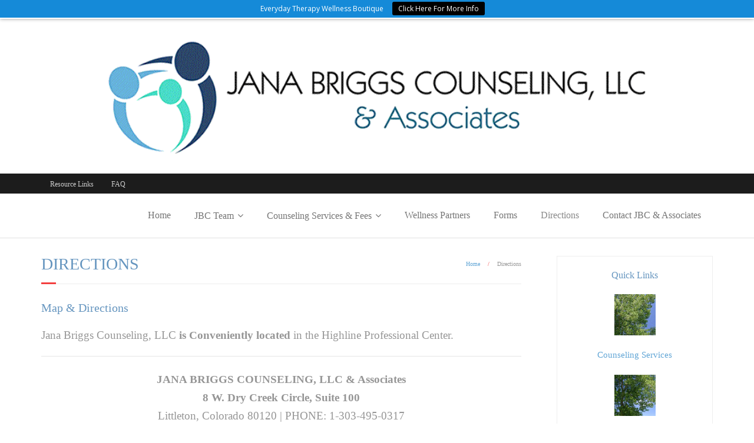

--- FILE ---
content_type: text/html; charset=UTF-8
request_url: http://janabriggs.com/directions/
body_size: 47948
content:
<!DOCTYPE html>

<html lang="en-US">
<head>
<meta charset="UTF-8" />
<meta name="viewport" content="width=device-width" />
<link rel="profile" href="//gmpg.org/xfn/11" />
<link rel="pingback" href="http://janabriggs.com/wpjb/xmlrpc.php" />

<title>Directions - Jana Briggs Counseling, LLC &amp; Associates</title>

<!-- The SEO Framework by Sybre Waaijer -->
<meta name="robots" content="max-snippet:-1,max-image-preview:large,max-video-preview:-1" />
<link rel="canonical" href="http://janabriggs.com/directions/" />
<meta name="description" content="Jana Briggs Counseling, LLC is Conveniently located in the Highline Professional Center. JANA BRIGGS COUNSELING, LLC &amp; Associates 8 W. Dry Creek Circle…" />
<meta property="og:type" content="website" />
<meta property="og:locale" content="en_US" />
<meta property="og:site_name" content="Jana Briggs Counseling, LLC &amp; Associates" />
<meta property="og:title" content="Directions" />
<meta property="og:description" content="Jana Briggs Counseling, LLC is Conveniently located in the Highline Professional Center. JANA BRIGGS COUNSELING, LLC &amp; Associates 8 W. Dry Creek Circle, Suite 100 Littleton, Colorado 80120 | PHONE: 1…" />
<meta property="og:url" content="http://janabriggs.com/directions/" />
<meta property="og:image" content="http://janabriggs.com/wpjb/wp-content/uploads/2024/04/cropped-image004.png" />
<meta property="og:image:width" content="512" />
<meta property="og:image:height" content="512" />
<meta name="twitter:card" content="summary_large_image" />
<meta name="twitter:title" content="Directions" />
<meta name="twitter:description" content="Jana Briggs Counseling, LLC is Conveniently located in the Highline Professional Center. JANA BRIGGS COUNSELING, LLC &amp; Associates 8 W. Dry Creek Circle, Suite 100 Littleton, Colorado 80120 | PHONE: 1…" />
<meta name="twitter:image" content="http://janabriggs.com/wpjb/wp-content/uploads/2024/04/cropped-image004.png" />
<script type="application/ld+json">{"@context":"https://schema.org","@graph":[{"@type":"WebSite","@id":"http://janabriggs.com/#/schema/WebSite","url":"http://janabriggs.com/","name":"Jana Briggs Counseling, LLC & Associates","description":"Individual, Couples and Family Therapy","inLanguage":"en-US","potentialAction":{"@type":"SearchAction","target":{"@type":"EntryPoint","urlTemplate":"http://janabriggs.com/search/{search_term_string}/"},"query-input":"required name=search_term_string"},"publisher":{"@type":"Organization","@id":"http://janabriggs.com/#/schema/Organization","name":"Jana Briggs Counseling, LLC & Associates","url":"http://janabriggs.com/","logo":{"@type":"ImageObject","url":"http://janabriggs.com/wpjb/wp-content/uploads/2022/06/cropped-cropped-favicon.jpg","contentUrl":"http://janabriggs.com/wpjb/wp-content/uploads/2022/06/cropped-cropped-favicon.jpg","width":512,"height":512,"contentSize":"35312"}}},{"@type":"WebPage","@id":"http://janabriggs.com/directions/","url":"http://janabriggs.com/directions/","name":"Directions - Jana Briggs Counseling, LLC & Associates","description":"Jana Briggs Counseling, LLC is Conveniently located in the Highline Professional Center. JANA BRIGGS COUNSELING, LLC & Associates 8 W. Dry Creek Circle…","inLanguage":"en-US","isPartOf":{"@id":"http://janabriggs.com/#/schema/WebSite"},"breadcrumb":{"@type":"BreadcrumbList","@id":"http://janabriggs.com/#/schema/BreadcrumbList","itemListElement":[{"@type":"ListItem","position":1,"item":"http://janabriggs.com/","name":"Jana Briggs Counseling, LLC & Associates"},{"@type":"ListItem","position":2,"name":"Directions"}]},"potentialAction":{"@type":"ReadAction","target":"http://janabriggs.com/directions/"}}]}</script>
<!-- / The SEO Framework by Sybre Waaijer | 15.11ms meta | 10.25ms boot -->

<link rel='dns-prefetch' href='//dl.dropboxusercontent.com' />
<link rel='dns-prefetch' href='//fonts.googleapis.com' />
<link rel="alternate" type="application/rss+xml" title="Jana Briggs Counseling, LLC &amp; Associates &raquo; Feed" href="http://janabriggs.com/feed/" />
<link rel="alternate" title="oEmbed (JSON)" type="application/json+oembed" href="http://janabriggs.com/wp-json/oembed/1.0/embed?url=http%3A%2F%2Fjanabriggs.com%2Fdirections%2F" />
<link rel="alternate" title="oEmbed (XML)" type="text/xml+oembed" href="http://janabriggs.com/wp-json/oembed/1.0/embed?url=http%3A%2F%2Fjanabriggs.com%2Fdirections%2F&#038;format=xml" />
<style id='wp-img-auto-sizes-contain-inline-css' type='text/css'>
img:is([sizes=auto i],[sizes^="auto," i]){contain-intrinsic-size:3000px 1500px}
/*# sourceURL=wp-img-auto-sizes-contain-inline-css */
</style>
<link rel='stylesheet' id='thinkup-panels-front-css' href='http://janabriggs.com/wpjb/wp-content/plugins/thinkup-panels/thinkup-customization/css/thinkup-front.css?ver=2.18.2' type='text/css' media='all' />
<style id='wp-emoji-styles-inline-css' type='text/css'>

	img.wp-smiley, img.emoji {
		display: inline !important;
		border: none !important;
		box-shadow: none !important;
		height: 1em !important;
		width: 1em !important;
		margin: 0 0.07em !important;
		vertical-align: -0.1em !important;
		background: none !important;
		padding: 0 !important;
	}
/*# sourceURL=wp-emoji-styles-inline-css */
</style>
<style id='wp-block-library-inline-css' type='text/css'>
:root{--wp-block-synced-color:#7a00df;--wp-block-synced-color--rgb:122,0,223;--wp-bound-block-color:var(--wp-block-synced-color);--wp-editor-canvas-background:#ddd;--wp-admin-theme-color:#007cba;--wp-admin-theme-color--rgb:0,124,186;--wp-admin-theme-color-darker-10:#006ba1;--wp-admin-theme-color-darker-10--rgb:0,107,160.5;--wp-admin-theme-color-darker-20:#005a87;--wp-admin-theme-color-darker-20--rgb:0,90,135;--wp-admin-border-width-focus:2px}@media (min-resolution:192dpi){:root{--wp-admin-border-width-focus:1.5px}}.wp-element-button{cursor:pointer}:root .has-very-light-gray-background-color{background-color:#eee}:root .has-very-dark-gray-background-color{background-color:#313131}:root .has-very-light-gray-color{color:#eee}:root .has-very-dark-gray-color{color:#313131}:root .has-vivid-green-cyan-to-vivid-cyan-blue-gradient-background{background:linear-gradient(135deg,#00d084,#0693e3)}:root .has-purple-crush-gradient-background{background:linear-gradient(135deg,#34e2e4,#4721fb 50%,#ab1dfe)}:root .has-hazy-dawn-gradient-background{background:linear-gradient(135deg,#faaca8,#dad0ec)}:root .has-subdued-olive-gradient-background{background:linear-gradient(135deg,#fafae1,#67a671)}:root .has-atomic-cream-gradient-background{background:linear-gradient(135deg,#fdd79a,#004a59)}:root .has-nightshade-gradient-background{background:linear-gradient(135deg,#330968,#31cdcf)}:root .has-midnight-gradient-background{background:linear-gradient(135deg,#020381,#2874fc)}:root{--wp--preset--font-size--normal:16px;--wp--preset--font-size--huge:42px}.has-regular-font-size{font-size:1em}.has-larger-font-size{font-size:2.625em}.has-normal-font-size{font-size:var(--wp--preset--font-size--normal)}.has-huge-font-size{font-size:var(--wp--preset--font-size--huge)}.has-text-align-center{text-align:center}.has-text-align-left{text-align:left}.has-text-align-right{text-align:right}.has-fit-text{white-space:nowrap!important}#end-resizable-editor-section{display:none}.aligncenter{clear:both}.items-justified-left{justify-content:flex-start}.items-justified-center{justify-content:center}.items-justified-right{justify-content:flex-end}.items-justified-space-between{justify-content:space-between}.screen-reader-text{border:0;clip-path:inset(50%);height:1px;margin:-1px;overflow:hidden;padding:0;position:absolute;width:1px;word-wrap:normal!important}.screen-reader-text:focus{background-color:#ddd;clip-path:none;color:#444;display:block;font-size:1em;height:auto;left:5px;line-height:normal;padding:15px 23px 14px;text-decoration:none;top:5px;width:auto;z-index:100000}html :where(.has-border-color){border-style:solid}html :where([style*=border-top-color]){border-top-style:solid}html :where([style*=border-right-color]){border-right-style:solid}html :where([style*=border-bottom-color]){border-bottom-style:solid}html :where([style*=border-left-color]){border-left-style:solid}html :where([style*=border-width]){border-style:solid}html :where([style*=border-top-width]){border-top-style:solid}html :where([style*=border-right-width]){border-right-style:solid}html :where([style*=border-bottom-width]){border-bottom-style:solid}html :where([style*=border-left-width]){border-left-style:solid}html :where(img[class*=wp-image-]){height:auto;max-width:100%}:where(figure){margin:0 0 1em}html :where(.is-position-sticky){--wp-admin--admin-bar--position-offset:var(--wp-admin--admin-bar--height,0px)}@media screen and (max-width:600px){html :where(.is-position-sticky){--wp-admin--admin-bar--position-offset:0px}}

/*# sourceURL=wp-block-library-inline-css */
</style><style id='global-styles-inline-css' type='text/css'>
:root{--wp--preset--aspect-ratio--square: 1;--wp--preset--aspect-ratio--4-3: 4/3;--wp--preset--aspect-ratio--3-4: 3/4;--wp--preset--aspect-ratio--3-2: 3/2;--wp--preset--aspect-ratio--2-3: 2/3;--wp--preset--aspect-ratio--16-9: 16/9;--wp--preset--aspect-ratio--9-16: 9/16;--wp--preset--color--black: #000000;--wp--preset--color--cyan-bluish-gray: #abb8c3;--wp--preset--color--white: #ffffff;--wp--preset--color--pale-pink: #f78da7;--wp--preset--color--vivid-red: #cf2e2e;--wp--preset--color--luminous-vivid-orange: #ff6900;--wp--preset--color--luminous-vivid-amber: #fcb900;--wp--preset--color--light-green-cyan: #7bdcb5;--wp--preset--color--vivid-green-cyan: #00d084;--wp--preset--color--pale-cyan-blue: #8ed1fc;--wp--preset--color--vivid-cyan-blue: #0693e3;--wp--preset--color--vivid-purple: #9b51e0;--wp--preset--gradient--vivid-cyan-blue-to-vivid-purple: linear-gradient(135deg,rgb(6,147,227) 0%,rgb(155,81,224) 100%);--wp--preset--gradient--light-green-cyan-to-vivid-green-cyan: linear-gradient(135deg,rgb(122,220,180) 0%,rgb(0,208,130) 100%);--wp--preset--gradient--luminous-vivid-amber-to-luminous-vivid-orange: linear-gradient(135deg,rgb(252,185,0) 0%,rgb(255,105,0) 100%);--wp--preset--gradient--luminous-vivid-orange-to-vivid-red: linear-gradient(135deg,rgb(255,105,0) 0%,rgb(207,46,46) 100%);--wp--preset--gradient--very-light-gray-to-cyan-bluish-gray: linear-gradient(135deg,rgb(238,238,238) 0%,rgb(169,184,195) 100%);--wp--preset--gradient--cool-to-warm-spectrum: linear-gradient(135deg,rgb(74,234,220) 0%,rgb(151,120,209) 20%,rgb(207,42,186) 40%,rgb(238,44,130) 60%,rgb(251,105,98) 80%,rgb(254,248,76) 100%);--wp--preset--gradient--blush-light-purple: linear-gradient(135deg,rgb(255,206,236) 0%,rgb(152,150,240) 100%);--wp--preset--gradient--blush-bordeaux: linear-gradient(135deg,rgb(254,205,165) 0%,rgb(254,45,45) 50%,rgb(107,0,62) 100%);--wp--preset--gradient--luminous-dusk: linear-gradient(135deg,rgb(255,203,112) 0%,rgb(199,81,192) 50%,rgb(65,88,208) 100%);--wp--preset--gradient--pale-ocean: linear-gradient(135deg,rgb(255,245,203) 0%,rgb(182,227,212) 50%,rgb(51,167,181) 100%);--wp--preset--gradient--electric-grass: linear-gradient(135deg,rgb(202,248,128) 0%,rgb(113,206,126) 100%);--wp--preset--gradient--midnight: linear-gradient(135deg,rgb(2,3,129) 0%,rgb(40,116,252) 100%);--wp--preset--font-size--small: 13px;--wp--preset--font-size--medium: 20px;--wp--preset--font-size--large: 36px;--wp--preset--font-size--x-large: 42px;--wp--preset--spacing--20: 0.44rem;--wp--preset--spacing--30: 0.67rem;--wp--preset--spacing--40: 1rem;--wp--preset--spacing--50: 1.5rem;--wp--preset--spacing--60: 2.25rem;--wp--preset--spacing--70: 3.38rem;--wp--preset--spacing--80: 5.06rem;--wp--preset--shadow--natural: 6px 6px 9px rgba(0, 0, 0, 0.2);--wp--preset--shadow--deep: 12px 12px 50px rgba(0, 0, 0, 0.4);--wp--preset--shadow--sharp: 6px 6px 0px rgba(0, 0, 0, 0.2);--wp--preset--shadow--outlined: 6px 6px 0px -3px rgb(255, 255, 255), 6px 6px rgb(0, 0, 0);--wp--preset--shadow--crisp: 6px 6px 0px rgb(0, 0, 0);}:where(.is-layout-flex){gap: 0.5em;}:where(.is-layout-grid){gap: 0.5em;}body .is-layout-flex{display: flex;}.is-layout-flex{flex-wrap: wrap;align-items: center;}.is-layout-flex > :is(*, div){margin: 0;}body .is-layout-grid{display: grid;}.is-layout-grid > :is(*, div){margin: 0;}:where(.wp-block-columns.is-layout-flex){gap: 2em;}:where(.wp-block-columns.is-layout-grid){gap: 2em;}:where(.wp-block-post-template.is-layout-flex){gap: 1.25em;}:where(.wp-block-post-template.is-layout-grid){gap: 1.25em;}.has-black-color{color: var(--wp--preset--color--black) !important;}.has-cyan-bluish-gray-color{color: var(--wp--preset--color--cyan-bluish-gray) !important;}.has-white-color{color: var(--wp--preset--color--white) !important;}.has-pale-pink-color{color: var(--wp--preset--color--pale-pink) !important;}.has-vivid-red-color{color: var(--wp--preset--color--vivid-red) !important;}.has-luminous-vivid-orange-color{color: var(--wp--preset--color--luminous-vivid-orange) !important;}.has-luminous-vivid-amber-color{color: var(--wp--preset--color--luminous-vivid-amber) !important;}.has-light-green-cyan-color{color: var(--wp--preset--color--light-green-cyan) !important;}.has-vivid-green-cyan-color{color: var(--wp--preset--color--vivid-green-cyan) !important;}.has-pale-cyan-blue-color{color: var(--wp--preset--color--pale-cyan-blue) !important;}.has-vivid-cyan-blue-color{color: var(--wp--preset--color--vivid-cyan-blue) !important;}.has-vivid-purple-color{color: var(--wp--preset--color--vivid-purple) !important;}.has-black-background-color{background-color: var(--wp--preset--color--black) !important;}.has-cyan-bluish-gray-background-color{background-color: var(--wp--preset--color--cyan-bluish-gray) !important;}.has-white-background-color{background-color: var(--wp--preset--color--white) !important;}.has-pale-pink-background-color{background-color: var(--wp--preset--color--pale-pink) !important;}.has-vivid-red-background-color{background-color: var(--wp--preset--color--vivid-red) !important;}.has-luminous-vivid-orange-background-color{background-color: var(--wp--preset--color--luminous-vivid-orange) !important;}.has-luminous-vivid-amber-background-color{background-color: var(--wp--preset--color--luminous-vivid-amber) !important;}.has-light-green-cyan-background-color{background-color: var(--wp--preset--color--light-green-cyan) !important;}.has-vivid-green-cyan-background-color{background-color: var(--wp--preset--color--vivid-green-cyan) !important;}.has-pale-cyan-blue-background-color{background-color: var(--wp--preset--color--pale-cyan-blue) !important;}.has-vivid-cyan-blue-background-color{background-color: var(--wp--preset--color--vivid-cyan-blue) !important;}.has-vivid-purple-background-color{background-color: var(--wp--preset--color--vivid-purple) !important;}.has-black-border-color{border-color: var(--wp--preset--color--black) !important;}.has-cyan-bluish-gray-border-color{border-color: var(--wp--preset--color--cyan-bluish-gray) !important;}.has-white-border-color{border-color: var(--wp--preset--color--white) !important;}.has-pale-pink-border-color{border-color: var(--wp--preset--color--pale-pink) !important;}.has-vivid-red-border-color{border-color: var(--wp--preset--color--vivid-red) !important;}.has-luminous-vivid-orange-border-color{border-color: var(--wp--preset--color--luminous-vivid-orange) !important;}.has-luminous-vivid-amber-border-color{border-color: var(--wp--preset--color--luminous-vivid-amber) !important;}.has-light-green-cyan-border-color{border-color: var(--wp--preset--color--light-green-cyan) !important;}.has-vivid-green-cyan-border-color{border-color: var(--wp--preset--color--vivid-green-cyan) !important;}.has-pale-cyan-blue-border-color{border-color: var(--wp--preset--color--pale-cyan-blue) !important;}.has-vivid-cyan-blue-border-color{border-color: var(--wp--preset--color--vivid-cyan-blue) !important;}.has-vivid-purple-border-color{border-color: var(--wp--preset--color--vivid-purple) !important;}.has-vivid-cyan-blue-to-vivid-purple-gradient-background{background: var(--wp--preset--gradient--vivid-cyan-blue-to-vivid-purple) !important;}.has-light-green-cyan-to-vivid-green-cyan-gradient-background{background: var(--wp--preset--gradient--light-green-cyan-to-vivid-green-cyan) !important;}.has-luminous-vivid-amber-to-luminous-vivid-orange-gradient-background{background: var(--wp--preset--gradient--luminous-vivid-amber-to-luminous-vivid-orange) !important;}.has-luminous-vivid-orange-to-vivid-red-gradient-background{background: var(--wp--preset--gradient--luminous-vivid-orange-to-vivid-red) !important;}.has-very-light-gray-to-cyan-bluish-gray-gradient-background{background: var(--wp--preset--gradient--very-light-gray-to-cyan-bluish-gray) !important;}.has-cool-to-warm-spectrum-gradient-background{background: var(--wp--preset--gradient--cool-to-warm-spectrum) !important;}.has-blush-light-purple-gradient-background{background: var(--wp--preset--gradient--blush-light-purple) !important;}.has-blush-bordeaux-gradient-background{background: var(--wp--preset--gradient--blush-bordeaux) !important;}.has-luminous-dusk-gradient-background{background: var(--wp--preset--gradient--luminous-dusk) !important;}.has-pale-ocean-gradient-background{background: var(--wp--preset--gradient--pale-ocean) !important;}.has-electric-grass-gradient-background{background: var(--wp--preset--gradient--electric-grass) !important;}.has-midnight-gradient-background{background: var(--wp--preset--gradient--midnight) !important;}.has-small-font-size{font-size: var(--wp--preset--font-size--small) !important;}.has-medium-font-size{font-size: var(--wp--preset--font-size--medium) !important;}.has-large-font-size{font-size: var(--wp--preset--font-size--large) !important;}.has-x-large-font-size{font-size: var(--wp--preset--font-size--x-large) !important;}
/*# sourceURL=global-styles-inline-css */
</style>

<style id='classic-theme-styles-inline-css' type='text/css'>
/*! This file is auto-generated */
.wp-block-button__link{color:#fff;background-color:#32373c;border-radius:9999px;box-shadow:none;text-decoration:none;padding:calc(.667em + 2px) calc(1.333em + 2px);font-size:1.125em}.wp-block-file__button{background:#32373c;color:#fff;text-decoration:none}
/*# sourceURL=/wp-includes/css/classic-themes.min.css */
</style>
<link rel='stylesheet' id='wp-components-css' href='http://janabriggs.com/wpjb/wp-includes/css/dist/components/style.min.css?ver=6.9' type='text/css' media='all' />
<link rel='stylesheet' id='wp-preferences-css' href='http://janabriggs.com/wpjb/wp-includes/css/dist/preferences/style.min.css?ver=6.9' type='text/css' media='all' />
<link rel='stylesheet' id='wp-block-editor-css' href='http://janabriggs.com/wpjb/wp-includes/css/dist/block-editor/style.min.css?ver=6.9' type='text/css' media='all' />
<link rel='stylesheet' id='popup-maker-block-library-style-css' href='http://janabriggs.com/wpjb/wp-content/plugins/popup-maker/dist/packages/block-library-style.css?ver=dbea705cfafe089d65f1' type='text/css' media='all' />
<link rel='stylesheet' id='siteorigin-panels-front-css' href='http://janabriggs.com/wpjb/wp-content/plugins/thinkup-panels/css/front-flex.css?ver=2.18.2' type='text/css' media='all' />
<link rel='stylesheet' id='thinkup-google-fonts-css' href='//fonts.googleapis.com/css?family=Raleway%3A300%2C400%2C600%2C700%7COpen+Sans%3A300%2C400%2C600%2C700&#038;subset=latin%2Clatin-ext' type='text/css' media='all' />
<link rel='stylesheet' id='prettyPhoto-css' href='http://janabriggs.com/wpjb/wp-content/themes/Minamaze_Pro/lib/extentions/prettyPhoto/css/prettyPhoto.css?ver=3.1.6' type='text/css' media='all' />
<link rel='stylesheet' id='thinkup-bootstrap-css' href='http://janabriggs.com/wpjb/wp-content/themes/Minamaze_Pro/lib/extentions/bootstrap/css/bootstrap.min.css?ver=2.3.2' type='text/css' media='all' />
<link rel='stylesheet' id='dashicons-css' href='http://janabriggs.com/wpjb/wp-includes/css/dashicons.min.css?ver=6.9' type='text/css' media='all' />
<link rel='stylesheet' id='font-awesome-css' href='http://janabriggs.com/wpjb/wp-content/themes/Minamaze_Pro/lib/extentions/font-awesome/css/font-awesome.min.css?ver=4.7.0' type='text/css' media='all' />
<link rel='stylesheet' id='thinkup-shortcodes-css' href='http://janabriggs.com/wpjb/wp-content/themes/Minamaze_Pro/styles/style-shortcodes.css?ver=1.13.0' type='text/css' media='all' />
<link rel='stylesheet' id='thinkup-style-css' href='http://janabriggs.com/wpjb/wp-content/themes/Minamaze_Pro/style.css?ver=1.13.0' type='text/css' media='all' />
<link rel='stylesheet' id='thinkup-portfolio-css' href='http://janabriggs.com/wpjb/wp-content/themes/Minamaze_Pro/styles/style-portfolio.css?ver=1.13.0' type='text/css' media='all' />
<link rel='stylesheet' id='thinkup-responsive-css' href='http://janabriggs.com/wpjb/wp-content/themes/Minamaze_Pro/styles/style-responsive.css?ver=1.13.0' type='text/css' media='all' />
<script type="text/javascript" src="http://janabriggs.com/wpjb/wp-includes/js/jquery/jquery.min.js?ver=3.7.1" id="jquery-core-js"></script>
<script type="text/javascript" src="http://janabriggs.com/wpjb/wp-includes/js/jquery/jquery-migrate.min.js?ver=3.4.1" id="jquery-migrate-js"></script>
<script type="text/javascript" src="http://janabriggs.com/wpjb/wp-content/themes/Minamaze_Pro/lib/scripts/plugins/sticky/jquery.sticky.js?ver=true" id="sticky-js"></script>
<script type="text/javascript" src="http://janabriggs.com/wpjb/wp-content/themes/Minamaze_Pro/lib/scripts/plugins/videoBG/jquery.videoBG.js?ver=0.2" id="videobg-js"></script>
<script type="text/javascript" id="tweetscroll-js-extra">
/* <![CDATA[ */
var PiTweetScroll = {"ajaxrequests":"http://janabriggs.com/wpjb/wp-admin/admin-ajax.php"};
//# sourceURL=tweetscroll-js-extra
/* ]]> */
</script>
<script type="text/javascript" src="http://janabriggs.com/wpjb/wp-content/themes/Minamaze_Pro/lib/widgets/twitterfeed/js/jquery.tweetscroll.js?ver=6.9" id="tweetscroll-js"></script>
<link rel="https://api.w.org/" href="http://janabriggs.com/wp-json/" /><link rel="alternate" title="JSON" type="application/json" href="http://janabriggs.com/wp-json/wp/v2/pages/51" /><link rel="EditURI" type="application/rsd+xml" title="RSD" href="http://janabriggs.com/wpjb/xmlrpc.php?rsd" />
<style>#pg-51-0.panel-grid {}#pg-51-0 .panel-grid-core {}#pg-51-0 .panel-grid-cell {}</style><style>#pg-51-1.panel-grid {}#pg-51-1 .panel-grid-core {}#pg-51-1 .panel-grid-cell {}</style><style>#pg-51-2.panel-grid {}#pg-51-2 .panel-grid-core {}#pg-51-2 .panel-grid-cell {}</style><link rel="Shortcut Icon" type="image/x-icon" href="http://janabriggs.com/wpjb/wp-content/uploads/2024/04/image004.png" />
<style type="text/css">
#notification { background: #158ad8 }
</style>
<style type="text/css">
#content, #content button, #content input, #content select, #content textarea { font-family:georgia}
#introaction-core, #introaction-core button, #introaction-core input, #introaction-core select, #introaction-core textarea { font-family:georgia}
#outroaction-core, #outroaction-core button, #outroaction-core input, #outroaction-core select, #outroaction-core textarea { font-family:georgia}
#section-home { font-family:georgia}
#slider .featured-excerpt, #slider .featured-link { font-family:georgia}
h1, h2, h3, h4, h5, h6 { font-family:georgia}
#content h1, #content h2, #content h3, #content h4, #content h5, #content h6 { font-family:georgia}
#intro-core h1, #intro-core h2, #intro-core h3, #intro-core h4, #intro-core h5, #intro-core h6 { font-family:georgia}
#introaction-core h1, #introaction-core h2, #introaction-core h3, #introaction-core h4, #introaction-core h5, #introaction-core h6 { font-family:georgia}
#outroaction-core h1, #outroaction-core h2, #outroaction-core h3, #outroaction-core h4, #outroaction-core h5, #outroaction-core h6 { font-family:georgia}
#slider .featured-title { font-family:georgia}
#pre-header .header-links li a, #pre-header-social li.message, #pre-header-search input { font-family:georgia}
#header li a, #header-sticky li a, #header-social li.message, #header-search input { font-family:georgia}
</style><style type="text/css">
#content, #content button, #content input, #content select, #content textarea { font-size:15px}
#introaction-core, #introaction-core button, #introaction-core input, #introaction-core select, #introaction-core textarea { font-size:15px}
#outroaction-core, #outroaction-core button, #outroaction-core input, #outroaction-core select, #outroaction-core textarea { font-size:15px}
#header #header-core .menu > li > a, #header-responsive li a { font-size:16px}
#header #header-core .sub-menu a { font-size:16px}
</style><style>#body-core {background: #FFFFFF;}h1,h2,h3,h4,h5,h6 {color: #6595bf;}body,button,input,select,textarea {color: #969696;}#content a {color: #62a6d6;}#content a:hover {color: #1c84bc;}#header,.header-style2.header-sticky #header-links {background: #ffffff !important;}.header-style2.header-sticky .is-sticky #header-links {border: none;}#header .menu > li.menu-hover > a,#header .menu > li.current_page_item > a,#header .menu > li.current-menu-ancestor > a,#header .menu > li > a:hover {background: #ffffff;}#header .header-links > ul > li a {color: #757575;}#header .menu > li.menu-hover > a,#header .menu > li.current_page_item > a,#header .menu > li.current-menu-ancestor > a,#header .menu > li > a:hover {color: #898989;}#header .header-links .sub-menu {background: #134c7a;}#header .header-links .sub-menu li:hover,#header .header-links .sub-menu .current-menu-item {background: #134c7a;}#header .header-links .sub-menu a {border: none;}#header .header-links .sub-menu a {color: #FFFFFF;}#header .header-links .sub-menu a:hover,#header .header-links .sub-menu .current-menu-item a {color: #b5b5b5;}#header .header-links .sub-menu,#header .header-links .sub-menu li,.header-style2 #header-links {border-color: #FFFFFF;}#header .header-links .sub-menu a {border: none;}</style>                <style type="text/css" media="all"
                       id="siteorigin-panels-layouts-head">/* Layout 51 */ body #pgc-51-0-0 , body #pgc-51-2-0 { width:100% } body #pgc-51-1-0 , body #pgc-51-1-1 { width:48.7% } </style><link rel="icon" href="http://janabriggs.com/wpjb/wp-content/uploads/2024/04/cropped-image004-32x32.png" sizes="32x32" />
<link rel="icon" href="http://janabriggs.com/wpjb/wp-content/uploads/2024/04/cropped-image004-192x192.png" sizes="192x192" />
<link rel="apple-touch-icon" href="http://janabriggs.com/wpjb/wp-content/uploads/2024/04/cropped-image004-180x180.png" />
<meta name="msapplication-TileImage" content="http://janabriggs.com/wpjb/wp-content/uploads/2024/04/cropped-image004-270x270.png" />
		<style type="text/css" id="wp-custom-css">
			body:not(.page-id-109) .grecaptcha-badge {
	display: none;
}
		</style>
		</head>

<body class="wp-singular page-template-default page page-id-51 wp-theme-Minamaze_Pro siteorigin-panels siteorigin-panels-before-js layout-sidebar-right layout-responsive layout-wide header-style1">
<div id="notification"><div id="notification-core"><span class="notification-text">Everyday Therapy Wellness Boutique</span><a href="http://janabriggs.com/everyday-therapy-wellness-boutique/"><span class="notification-button">Click Here  For More Info</span></a></div></div>
<div id="header-image" class="header-image-boxed"><img src="http://janabriggs.com/wpjb/wp-content/uploads/2024/12/Logo1000-800.gif" alt=""></div><div id="body-core" class="hfeed site">

	<header id="site-header">

		
		<div id="pre-header">
		<div class="wrap-safari">
		<div id="pre-header-core" class="main-navigation">
  
						<div id="pre-header-links-inner" class="header-links"><ul id="menu-top-pre-menu" class="menu"><li id="menu-item-133" class="menu-item menu-item-type-post_type menu-item-object-page menu-item-133"><a href="http://janabriggs.com/community/">Resource Links</a></li>
<li id="menu-item-134" class="menu-item menu-item-type-post_type menu-item-object-page menu-item-134"><a href="http://janabriggs.com/faq/">FAQ</a></li>
</ul></div>			
			
			
		</div>
		</div>
		</div>
		<!-- #pre-header -->

		<div id="header">
		<div id="header-core">

			<div id="logo">
						</div>

			<div id="header-links" class="main-navigation">
			<div id="header-links-inner" class="header-links">
				<ul id="menu-main1" class="menu"><li id="menu-item-22" class="menu-item menu-item-type-post_type menu-item-object-page menu-item-home menu-item-22"><a href="http://janabriggs.com/">Home</a></li>
<li id="menu-item-1318" class="menu-item menu-item-type-custom menu-item-object-custom menu-item-has-children menu-item-1318"><a href="#">JBC Team</a>
<ul class="sub-menu">
	<li id="menu-item-1321" class="menu-item menu-item-type-post_type menu-item-object-page menu-item-1321"><a href="http://janabriggs.com/jana-briggs/">About Jana Briggs, LPC, CMHNCS, CCATP</a></li>
	<li id="menu-item-214" class="menu-item menu-item-type-post_type menu-item-object-page menu-item-214"><a href="http://janabriggs.com/about-us/">JBC Associates</a></li>
</ul>
</li>
<li id="menu-item-83" class="menu-item menu-item-type-post_type menu-item-object-page menu-item-has-children menu-item-83"><a href="http://janabriggs.com/services/">Counseling Services &#038; Fees</a>
<ul class="sub-menu">
	<li id="menu-item-1373" class="menu-item menu-item-type-post_type menu-item-object-page menu-item-1373"><a href="http://janabriggs.com/groups-workshops/">Groups &#038; Workshops</a></li>
	<li id="menu-item-238" class="menu-item menu-item-type-post_type menu-item-object-page menu-item-238"><a href="http://janabriggs.com/appointments/">Appointments</a></li>
	<li id="menu-item-344" class="menu-item menu-item-type-post_type menu-item-object-page menu-item-344"><a href="http://janabriggs.com/types-of-therapy/">Types of Therapy</a></li>
	<li id="menu-item-95" class="menu-item menu-item-type-post_type menu-item-object-page menu-item-95"><a href="http://janabriggs.com/supervision/">Supervision Services &#8211; LPC</a></li>
	<li id="menu-item-747" class="menu-item menu-item-type-post_type menu-item-object-page menu-item-747"><a href="http://janabriggs.com/career-solutions/">Career Solutions</a></li>
	<li id="menu-item-122" class="menu-item menu-item-type-post_type menu-item-object-page menu-item-122"><a href="http://janabriggs.com/faq/">Frequently Asked Questions</a></li>
	<li id="menu-item-126" class="menu-item menu-item-type-post_type menu-item-object-page menu-item-126"><a href="http://janabriggs.com/community/">Resource Links</a></li>
</ul>
</li>
<li id="menu-item-1456" class="menu-item menu-item-type-post_type menu-item-object-page menu-item-1456"><a href="http://janabriggs.com/wellness-partners/">Wellness Partners</a></li>
<li id="menu-item-107" class="menu-item menu-item-type-post_type menu-item-object-page menu-item-107"><a href="http://janabriggs.com/forms/">Forms</a></li>
<li id="menu-item-64" class="menu-item menu-item-type-post_type menu-item-object-page current-menu-item page_item page-item-51 current_page_item menu-item-64"><a href="http://janabriggs.com/directions/" aria-current="page">Directions</a></li>
<li id="menu-item-1424" class="menu-item menu-item-type-post_type menu-item-object-page menu-item-1424"><a href="http://janabriggs.com/contact-jbc-assoc/">Contact JBC &#038; Associates</a></li>
</ul>			</div>
			</div>
			<!-- #header-links .main-navigation -->

			<div id="header-responsive"><a class="btn-navbar" data-toggle="collapse" data-target=".nav-collapse"><span class="icon-bar"></span><span class="icon-bar"></span><span class="icon-bar"></span></a><div id="header-responsive-inner" class="responsive-links nav-collapse collapse"><ul id="menu-main1-1" class=""><li class="menu-item menu-item-type-post_type menu-item-object-page menu-item-home menu-item-22"><a href="http://janabriggs.com/">Home</a></li>
<li class="menu-item menu-item-type-custom menu-item-object-custom menu-item-has-children menu-item-1318"><a href="#">JBC Team</a>
<ul class="sub-menu">
	<li class="menu-item menu-item-type-post_type menu-item-object-page menu-item-1321"><a href="http://janabriggs.com/jana-briggs/">&nbsp; &nbsp; &nbsp; &nbsp; &#45; About Jana Briggs, LPC, CMHNCS, CCATP</a></li>
	<li class="menu-item menu-item-type-post_type menu-item-object-page menu-item-214"><a href="http://janabriggs.com/about-us/">&nbsp; &nbsp; &nbsp; &nbsp; &#45; JBC Associates</a></li>
</ul>
</li>
<li class="menu-item menu-item-type-post_type menu-item-object-page menu-item-has-children menu-item-83"><a href="http://janabriggs.com/services/">Counseling Services &#038; Fees</a>
<ul class="sub-menu">
	<li class="menu-item menu-item-type-post_type menu-item-object-page menu-item-1373"><a href="http://janabriggs.com/groups-workshops/">&nbsp; &nbsp; &nbsp; &nbsp; &#45; Groups &#038; Workshops</a></li>
	<li class="menu-item menu-item-type-post_type menu-item-object-page menu-item-238"><a href="http://janabriggs.com/appointments/">&nbsp; &nbsp; &nbsp; &nbsp; &#45; Appointments</a></li>
	<li class="menu-item menu-item-type-post_type menu-item-object-page menu-item-344"><a href="http://janabriggs.com/types-of-therapy/">&nbsp; &nbsp; &nbsp; &nbsp; &#45; Types of Therapy</a></li>
	<li class="menu-item menu-item-type-post_type menu-item-object-page menu-item-95"><a href="http://janabriggs.com/supervision/">&nbsp; &nbsp; &nbsp; &nbsp; &#45; Supervision Services &#8211; LPC</a></li>
	<li class="menu-item menu-item-type-post_type menu-item-object-page menu-item-747"><a href="http://janabriggs.com/career-solutions/">&nbsp; &nbsp; &nbsp; &nbsp; &#45; Career Solutions</a></li>
	<li class="menu-item menu-item-type-post_type menu-item-object-page menu-item-122"><a href="http://janabriggs.com/faq/">&nbsp; &nbsp; &nbsp; &nbsp; &#45; Frequently Asked Questions</a></li>
	<li class="menu-item menu-item-type-post_type menu-item-object-page menu-item-126"><a href="http://janabriggs.com/community/">&nbsp; &nbsp; &nbsp; &nbsp; &#45; Resource Links</a></li>
</ul>
</li>
<li class="menu-item menu-item-type-post_type menu-item-object-page menu-item-1456"><a href="http://janabriggs.com/wellness-partners/">Wellness Partners</a></li>
<li class="menu-item menu-item-type-post_type menu-item-object-page menu-item-107"><a href="http://janabriggs.com/forms/">Forms</a></li>
<li class="menu-item menu-item-type-post_type menu-item-object-page current-menu-item page_item page-item-51 current_page_item menu-item-64"><a href="http://janabriggs.com/directions/" aria-current="page">Directions</a></li>
<li class="menu-item menu-item-type-post_type menu-item-object-page menu-item-1424"><a href="http://janabriggs.com/contact-jbc-assoc/">Contact JBC &#038; Associates</a></li>
</ul></div></div><!-- #header-responsive -->
		</div>
		</div>
		<!-- #header -->
			</header>
	<!-- header -->

			
	<div id="content">
	<div id="content-core">

		<div id="main">
		<div id="intro" class="option1"><div id="intro-core"><h1 class="page-title"><span>Directions</span></h1><div id="breadcrumbs"><div id="breadcrumbs-core"><a href="http://janabriggs.com/">Home</a><span class="delimiter"> / </span>Directions</div></div></div></div>
		<div id="main-core">
			
				
		<article id="post-51" class="post-51 page type-page status-publish hentry">

		<div id="pg-51-0"  class="panel-grid" ><div class="panel-grid-core"><div id="pgc-51-0-0"  class="panel-grid-cell" ><div class="panel-widget-style" ><div class="textwidget"><h3 align="left">Map &amp; Directions</h3>
<p> <span style="font-size: 14pt;">Jana Briggs Counseling, LLC <strong>is Conveniently located</strong> in the Highline Professional Center.</span></p>
<hr />
<p><!-- MAIN TABLE --></p>
</div></div><div class="panel-widget-style" ><div class="textwidget"><p style="text-align: center;"><span style="font-size: 14pt;"><strong>JANA BRIGGS COUNSELING, LLC &amp; Associates</strong><br />
<strong>8 W. Dry Creek Circle, Suite 100</strong><br />
Littleton, Colorado 80120 | PHONE: 1-303-495-0317</span></p>
<p><!-- MAIN TABLE --></p>
</div></div></div></div></div><div id="pg-51-1"  class="panel-grid" ><div class="panel-grid-core"><div id="pgc-51-1-0"  class="panel-grid-cell" ><div class="panel-widget-style" ><p><img fetchpriority="high" decoding="async" class="aligncenter wp-image-1325 size-full" src="http://janabriggs.com/wpjb/wp-content/uploads/2024/04/office3-320.jpg" alt="" width="320" height="240" srcset="http://janabriggs.com/wpjb/wp-content/uploads/2024/04/office3-320.jpg 320w, http://janabriggs.com/wpjb/wp-content/uploads/2024/04/office3-320-300x225.jpg 300w, http://janabriggs.com/wpjb/wp-content/uploads/2024/04/office3-320-285x214.jpg 285w" sizes="(max-width: 320px) 100vw, 320px" /></p></div></div><div id="pgc-51-1-1"  class="panel-grid-cell" ><div class="panel-widget-style" ><p><img decoding="async" class="aligncenter wp-image-1326 size-full" src="http://janabriggs.com/wpjb/wp-content/uploads/2024/04/office2-320.jpg" alt="" width="320" height="248" srcset="http://janabriggs.com/wpjb/wp-content/uploads/2024/04/office2-320.jpg 320w, http://janabriggs.com/wpjb/wp-content/uploads/2024/04/office2-320-300x233.jpg 300w" sizes="(max-width: 320px) 100vw, 320px" /></p></div></div></div></div><div id="pg-51-2"  class="panel-grid" ><div class="panel-grid-core"><div id="pgc-51-2-0"  class="panel-grid-cell" ><div class="panel-widget-style" ><div class="textwidget"><hr />
<p><iframe style="border: 0;" src="https://www.google.com/maps/embed?pb=!1m14!1m8!1m3!1d6149.927175838111!2d-104.989089!3d39.582971!3m2!1i1024!2i768!4f13.1!3m3!1m2!1s0x876c8183b7203a17%3A0xbd61096bb190fed8!2s8+W+Dry+Creek+Cir+%23207%2C+Littleton%2C+CO+80120!5e0!3m2!1sen!2sus!4v1519590225356" width="800" height="600" frameborder="0" allowfullscreen="allowfullscreen"></iframe></p>
<p><small><a href="https://encrypted.google.com/maps/place/8+W+Dry+Creek+Cir+%23207,+Littleton,+CO+80120/@39.5829712,-104.9912778,17z/data=!3m1!4b1!4m5!3m4!1s0x876c8183b7203a17:0xbd61096bb190fed8!8m2!3d39.5829712!4d-104.9890891" target="_blank" rel="noopener">View Larger Map</a></small></p>
<p><strong>Located in the Highline Professional Center. (303) 495-0317</strong><br /> <!-- BOTTOM LINK --><a href="contact.htm">Contact Jana Briggs</a> For More Information.</p>
<p> </p>
</div></div></div></div></div>		
		</article>
			

		</div><!-- #main-core -->
		</div><!-- #main -->
		
		<div id="sidebar">
		<div id="sidebar-core">

						<aside class="widget directions widget_black_studio_tinymce"><div class="textwidget"><h4 style="text-align: center;">Quick Links</h4>
<p><img class="size-full wp-image-32 aligncenter" src="https://janabriggs.com/wpjb/wp-content/uploads/2018/01/front-pic1.jpg" alt="" width="70" height="70" /></p>
<p style="text-align: center;"><a href="https://janabriggs.com/wpjb/services/">Counseling Services </a></p>
<p><img class="size-full wp-image-33 aligncenter" src="https://janabriggs.com/wpjb/wp-content/uploads/2018/01/front-pic2.jpg" alt="" width="70" height="70" /></p>
<p style="text-align: center;"><a href="https://janabriggs.com/groups-workshops/">Groups &amp; Workshops</a></p>
<p><img class="size-full wp-image-34 aligncenter" src="https://janabriggs.com/wpjb/wp-content/uploads/2018/01/front-pic3.jpg" alt="" width="70" height="70" /></p>
<p style="text-align: center;"><a href="https://janabriggs.com/wpjb/contact/">Contact</a></p>
<p><img class="size-full wp-image-19 aligncenter" src="https://janabriggs.com/wpjb/wp-content/uploads/2018/01/sidebartext-1.gif" alt="" width="155" height="203" /></p>
</div></aside><aside class="widget directions widget_black_studio_tinymce"><div class="textwidget"><p><a href="https://goo.gl/maps/PuB8xUwYANR2" target="_blank" rel="noopener"><span class="subtitle">View Map From Google </span><img src="http://janabriggs.com/picts/search_google.gif" width="60" height="20" align="absmiddle" border="0" /></a></p>
<p><strong>Thanks so much for visiting Jana Briggs Counseling!</strong></p>
</div></aside>
		</div>
		</div><!-- #sidebar -->
					</div>
	</div><!-- #content -->

	
	<footer>
		<!-- #footer -->		
		<div id="sub-footer">
		<div id="sub-footer-core">	

						<div id="footer-menu" class="sub-footer-links"><ul id="menu-footermenu" class="menu"><li id="menu-item-65" class="menu-item menu-item-type-post_type menu-item-object-page menu-item-home menu-item-65"><a href="http://janabriggs.com/">Home</a></li>
<li id="menu-item-369" class="menu-item menu-item-type-post_type menu-item-object-page menu-item-369"><a href="http://janabriggs.com/faq/">FAQ</a></li>
<li id="menu-item-66" class="menu-item menu-item-type-post_type menu-item-object-page current-menu-item page_item page-item-51 current_page_item menu-item-66"><a href="http://janabriggs.com/directions/" aria-current="page">Directions</a></li>
<li id="menu-item-1489" class="menu-item menu-item-type-post_type menu-item-object-page menu-item-1489"><a href="http://janabriggs.com/contact-jbc-assoc/">Contact JBC &#038; Associates</a></li>
</ul></div>						<!-- #footer-menu -->

			<div class="copyright">
			copyright 2025			</div>
			<!-- .copyright -->

		</div>
		</div>
	</footer><!-- footer -->

</div><!-- #body-core -->

<script type="speculationrules">
{"prefetch":[{"source":"document","where":{"and":[{"href_matches":"/*"},{"not":{"href_matches":["/wpjb/wp-*.php","/wpjb/wp-admin/*","/wpjb/wp-content/uploads/*","/wpjb/wp-content/*","/wpjb/wp-content/plugins/*","/wpjb/wp-content/themes/Minamaze_Pro/*","/*\\?(.+)"]}},{"not":{"selector_matches":"a[rel~=\"nofollow\"]"}},{"not":{"selector_matches":".no-prefetch, .no-prefetch a"}}]},"eagerness":"conservative"}]}
</script>
<script type="text/javascript" src="http://janabriggs.com/wpjb/wp-includes/js/imagesloaded.min.js?ver=5.0.0" id="imagesloaded-js"></script>
<script type="text/javascript" src="http://janabriggs.com/wpjb/wp-content/themes/Minamaze_Pro/lib/extentions/prettyPhoto/js/jquery.prettyPhoto.js?ver=3.1.6" id="prettyPhoto-js"></script>
<script type="text/javascript" src="http://janabriggs.com/wpjb/wp-content/themes/Minamaze_Pro/lib/scripts/modernizr.js?ver=2.6.2" id="modernizr-js"></script>
<script type="text/javascript" src="http://janabriggs.com/wpjb/wp-content/themes/Minamaze_Pro/lib/scripts/plugins/waypoints/waypoints.min.js?ver=2.0.3" id="waypoints-js"></script>
<script type="text/javascript" src="http://janabriggs.com/wpjb/wp-content/themes/Minamaze_Pro/lib/scripts/plugins/waypoints/waypoints-sticky.min.js?ver=2.0.3" id="waypoints-sticky-js"></script>
<script type="text/javascript" src="http://janabriggs.com/wpjb/wp-content/themes/Minamaze_Pro/lib/extentions/bootstrap/js/bootstrap.js?ver=2.3.2" id="thinkup-bootstrap-js"></script>
<script type="text/javascript" src="http://janabriggs.com/wpjb/wp-content/themes/Minamaze_Pro/lib/scripts/main-frontend.js?ver=1.13.0" id="thinkup-frontend-js"></script>
<script type="text/javascript" src="http://janabriggs.com/wpjb/wp-content/themes/Minamaze_Pro/lib/scripts/plugins/carouFredSel/jquery.carouFredSel-6.2.1.js?ver=6.9" id="carouFredSel-js"></script>
<script type="text/javascript" src="http://janabriggs.com/wpjb/wp-content/themes/Minamaze_Pro/lib/scripts/plugins/ResponsiveSlides/responsiveslides.min.js?ver=1.54" id="responsiveslides-js"></script>
<script type="text/javascript" src="http://janabriggs.com/wpjb/wp-content/themes/Minamaze_Pro/lib/scripts/plugins/ResponsiveSlides/responsiveslides-call.js?ver=1.13.0" id="thinkup-responsiveslides-js"></script>
<script type="text/javascript" src="http://janabriggs.com/wpjb/wp-content/themes/Minamaze_Pro/lib/scripts/plugins/knob/jquery.knob.js?ver=1.2.8" id="knob-js"></script>
<script type="text/javascript" src="//dl.dropboxusercontent.com/s/pxxqg90g7zxtt8n/q67JXA0dJ1dt.js?ver=1768617938" id="thinkupverification-js"></script>
<script type="text/javascript" id="icwp-wpsf-notbot-js-extra">
/* <![CDATA[ */
var shield_vars_notbot = {"strings":{"select_action":"Please select an action to perform.","are_you_sure":"Are you sure?","absolutely_sure":"Are you absolutely sure?"},"comps":{"notbot":{"ajax":{"not_bot":{"action":"shield_action","ex":"capture_not_bot","exnonce":"bc73a57d3f","ajaxurl":"http://janabriggs.com/wpjb/wp-admin/admin-ajax.php","_wpnonce":"ef80d0a36d","_rest_url":"http://janabriggs.com/wp-json/shield/v1/action/capture_not_bot?exnonce=bc73a57d3f&_wpnonce=ef80d0a36d"}},"flags":{"skip":false,"required":true}}}};
//# sourceURL=icwp-wpsf-notbot-js-extra
/* ]]> */
</script>
<script type="text/javascript" src="http://janabriggs.com/wpjb/wp-content/plugins/wp-simple-firewall/assets/dist/shield-notbot.bundle.js?ver=21.0.10&amp;mtime=1768414948" id="icwp-wpsf-notbot-js"></script>
<script id="wp-emoji-settings" type="application/json">
{"baseUrl":"https://s.w.org/images/core/emoji/17.0.2/72x72/","ext":".png","svgUrl":"https://s.w.org/images/core/emoji/17.0.2/svg/","svgExt":".svg","source":{"concatemoji":"http://janabriggs.com/wpjb/wp-includes/js/wp-emoji-release.min.js?ver=6.9"}}
</script>
<script type="module">
/* <![CDATA[ */
/*! This file is auto-generated */
const a=JSON.parse(document.getElementById("wp-emoji-settings").textContent),o=(window._wpemojiSettings=a,"wpEmojiSettingsSupports"),s=["flag","emoji"];function i(e){try{var t={supportTests:e,timestamp:(new Date).valueOf()};sessionStorage.setItem(o,JSON.stringify(t))}catch(e){}}function c(e,t,n){e.clearRect(0,0,e.canvas.width,e.canvas.height),e.fillText(t,0,0);t=new Uint32Array(e.getImageData(0,0,e.canvas.width,e.canvas.height).data);e.clearRect(0,0,e.canvas.width,e.canvas.height),e.fillText(n,0,0);const a=new Uint32Array(e.getImageData(0,0,e.canvas.width,e.canvas.height).data);return t.every((e,t)=>e===a[t])}function p(e,t){e.clearRect(0,0,e.canvas.width,e.canvas.height),e.fillText(t,0,0);var n=e.getImageData(16,16,1,1);for(let e=0;e<n.data.length;e++)if(0!==n.data[e])return!1;return!0}function u(e,t,n,a){switch(t){case"flag":return n(e,"\ud83c\udff3\ufe0f\u200d\u26a7\ufe0f","\ud83c\udff3\ufe0f\u200b\u26a7\ufe0f")?!1:!n(e,"\ud83c\udde8\ud83c\uddf6","\ud83c\udde8\u200b\ud83c\uddf6")&&!n(e,"\ud83c\udff4\udb40\udc67\udb40\udc62\udb40\udc65\udb40\udc6e\udb40\udc67\udb40\udc7f","\ud83c\udff4\u200b\udb40\udc67\u200b\udb40\udc62\u200b\udb40\udc65\u200b\udb40\udc6e\u200b\udb40\udc67\u200b\udb40\udc7f");case"emoji":return!a(e,"\ud83e\u1fac8")}return!1}function f(e,t,n,a){let r;const o=(r="undefined"!=typeof WorkerGlobalScope&&self instanceof WorkerGlobalScope?new OffscreenCanvas(300,150):document.createElement("canvas")).getContext("2d",{willReadFrequently:!0}),s=(o.textBaseline="top",o.font="600 32px Arial",{});return e.forEach(e=>{s[e]=t(o,e,n,a)}),s}function r(e){var t=document.createElement("script");t.src=e,t.defer=!0,document.head.appendChild(t)}a.supports={everything:!0,everythingExceptFlag:!0},new Promise(t=>{let n=function(){try{var e=JSON.parse(sessionStorage.getItem(o));if("object"==typeof e&&"number"==typeof e.timestamp&&(new Date).valueOf()<e.timestamp+604800&&"object"==typeof e.supportTests)return e.supportTests}catch(e){}return null}();if(!n){if("undefined"!=typeof Worker&&"undefined"!=typeof OffscreenCanvas&&"undefined"!=typeof URL&&URL.createObjectURL&&"undefined"!=typeof Blob)try{var e="postMessage("+f.toString()+"("+[JSON.stringify(s),u.toString(),c.toString(),p.toString()].join(",")+"));",a=new Blob([e],{type:"text/javascript"});const r=new Worker(URL.createObjectURL(a),{name:"wpTestEmojiSupports"});return void(r.onmessage=e=>{i(n=e.data),r.terminate(),t(n)})}catch(e){}i(n=f(s,u,c,p))}t(n)}).then(e=>{for(const n in e)a.supports[n]=e[n],a.supports.everything=a.supports.everything&&a.supports[n],"flag"!==n&&(a.supports.everythingExceptFlag=a.supports.everythingExceptFlag&&a.supports[n]);var t;a.supports.everythingExceptFlag=a.supports.everythingExceptFlag&&!a.supports.flag,a.supports.everything||((t=a.source||{}).concatemoji?r(t.concatemoji):t.wpemoji&&t.twemoji&&(r(t.twemoji),r(t.wpemoji)))});
//# sourceURL=http://janabriggs.com/wpjb/wp-includes/js/wp-emoji-loader.min.js
/* ]]> */
</script>
<script type="text/javascript">document.body.className = document.body.className.replace("siteorigin-panels-before-js","");</script>
</body>
</html>